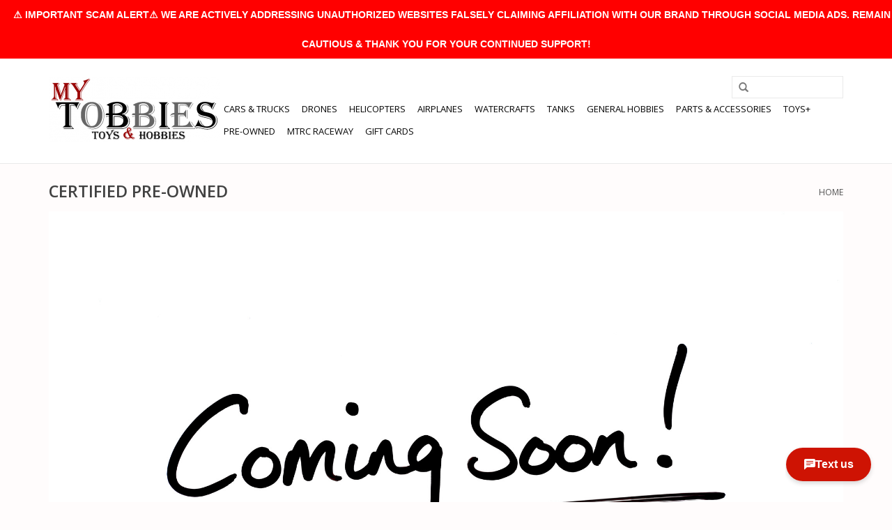

--- FILE ---
content_type: text/html;charset=utf-8
request_url: https://www.mytobbies.com/pre-owned/certified-pre-owned/
body_size: 10512
content:
<!DOCTYPE html>
<html lang="us">
  <head>
    <meta charset="utf-8"/>
<!-- [START] 'blocks/head.rain' -->
<!--

  (c) 2008-2026 Lightspeed Netherlands B.V.
  http://www.lightspeedhq.com
  Generated: 18-01-2026 @ 00:24:25

-->
<link rel="canonical" href="https://www.mytobbies.com/pre-owned/certified-pre-owned/"/>
<link rel="alternate" href="https://www.mytobbies.com/index.rss" type="application/rss+xml" title="New products"/>
<meta name="robots" content="noodp,noydir"/>
<meta property="og:url" content="https://www.mytobbies.com/pre-owned/certified-pre-owned/?source=facebook"/>
<meta property="og:site_name" content="My Tobbies - Toys &amp; Hobbies"/>
<meta property="og:title" content="CERTIFIED PRE-OWNED"/>
<meta property="og:description" content="Tampa Bay&#039;s prime Hobby Shop specialized in Remote Controlled Hobbies. Rc Cars, Drones, Rc Helicopters, Rc Planes, Rc Boats and many more... with an on-site par"/>
<script>
var ae_lsecomapps_account_shop_id = "351";
</script>
<script src="https://lsecom.advision-ecommerce.com/apps/js/api/affirm.min.js"></script>
<script src="https://apps.elfsight.com/p/platform.js"></script>
<!--[if lt IE 9]>
<script src="https://cdn.shoplightspeed.com/assets/html5shiv.js?2025-02-20"></script>
<![endif]-->
<!-- [END] 'blocks/head.rain' -->
    <title>CERTIFIED PRE-OWNED - My Tobbies - Toys &amp; Hobbies</title>
    <meta name="description" content="Tampa Bay&#039;s prime Hobby Shop specialized in Remote Controlled Hobbies. Rc Cars, Drones, Rc Helicopters, Rc Planes, Rc Boats and many more... with an on-site par" />
    <meta name="keywords" content="CERTIFIED, PRE-OWNED" />
    <meta http-equiv="X-UA-Compatible" content="IE=edge,chrome=1">
    <meta name="viewport" content="width=device-width, initial-scale=1.0">
    <meta name="apple-mobile-web-app-capable" content="yes">
    <meta name="apple-mobile-web-app-status-bar-style" content="black">
    <meta property="fb:app_id" content="966242223397117"/>


    <link rel="shortcut icon" href="https://cdn.shoplightspeed.com/shops/619385/themes/7089/assets/favicon.ico?20241014165946" type="image/x-icon" />
    <link href='//fonts.googleapis.com/css?family=Open%20Sans:400,300,600' rel='stylesheet' type='text/css'>
    <link href='//fonts.googleapis.com/css?family=Open%20Sans:400,300,600' rel='stylesheet' type='text/css'>
    <link rel="shortcut icon" href="https://cdn.shoplightspeed.com/shops/619385/themes/7089/assets/favicon.ico?20241014165946" type="image/x-icon" /> 
    <link rel="stylesheet" href="https://cdn.shoplightspeed.com/shops/619385/themes/7089/assets/bootstrap-min.css?20260106053335" />
    <link rel="stylesheet" href="https://cdn.shoplightspeed.com/shops/619385/themes/7089/assets/style.css?20260106053335" />    
    <link rel="stylesheet" href="https://cdn.shoplightspeed.com/shops/619385/themes/7089/assets/settings.css?20260106053335" />  
    <link rel="stylesheet" href="https://cdn.shoplightspeed.com/assets/gui-2-0.css?2025-02-20" />
    <link rel="stylesheet" href="https://cdn.shoplightspeed.com/assets/gui-responsive-2-0.css?2025-02-20" />   
    <link rel="stylesheet" href="https://cdn.shoplightspeed.com/shops/619385/themes/7089/assets/custom.css?20260106053335" />
    	<link rel="stylesheet" href="https://cdn.shoplightspeed.com/shops/619385/themes/7089/assets/test.css?20260106053335" />
    <script src="https://cdn.shoplightspeed.com/assets/jquery-1-9-1.js?2025-02-20"></script>
    <script src="https://cdn.shoplightspeed.com/assets/jquery-ui-1-10-1.js?2025-02-20"></script>
   
    <script type="text/javascript" src="https://cdn.shoplightspeed.com/shops/619385/themes/7089/assets/global.js?20260106053335"></script>
	<script type="text/javascript" src="https://cdn.shoplightspeed.com/shops/619385/themes/7089/assets/bootstrap-min.js?20260106053335"></script>
    <script type="text/javascript" src="https://cdn.shoplightspeed.com/shops/619385/themes/7089/assets/jcarousel.js?20260106053335"></script>
    <script type="text/javascript" src="https://cdn.shoplightspeed.com/assets/gui.js?2025-02-20"></script>
    <script type="text/javascript" src="https://cdn.shoplightspeed.com/assets/gui-responsive-2-0.js?2025-02-20"></script>
    
    <script type="text/javascript" src="https://cdn.shoplightspeed.com/shops/619385/themes/7089/assets/share42.js?20260106053335"></script> 
        
    <!--[if lt IE 9]>
    <link rel="stylesheet" href="https://cdn.shoplightspeed.com/shops/619385/themes/7089/assets/style-ie.css?20260106053335" />
    <![endif]-->
  </head>
  <body>
    <header>
      <div class="topnav">
        <div class="container">
                    <div class="right">
            <a href="https://www.mytobbies.com/cart/" title="Cart" class="cart"> 
              <span class="glyphicon glyphicon-shopping-cart"></span>
              0 Items - $0.00
            </a>
            <a href="https://www.mytobbies.com/account/" title="My account" class="my-account">
              <span class="glyphicon glyphicon-user"></span>
                            My account / Register
                          </a>
          </div>
        </div>
      </div>
      <div class="navigation container">
        <div class="align">
          <ul class="burger">
            <img src="https://cdn.shoplightspeed.com/shops/619385/themes/7089/assets/hamburger.png?20260106053335" width="32" height="32" alt="Menu">
          </ul>

                      <div class="vertical logo">
              <a href="https://www.mytobbies.com/" title="My Tobbies - Toys &amp; Hobbies">
                <img src="https://cdn.shoplightspeed.com/shops/619385/themes/7089/assets/logo.png?20241014165946" alt="My Tobbies - Toys &amp; Hobbies" />
              </a>
            </div>
          
          <nav class="nonbounce desktop vertical">
            <form action="https://www.mytobbies.com/search/" method="get" id="formSearch">
              <input type="text" name="q" autocomplete="off"  value=""/>
              <span onclick="$('#formSearch').submit();" title="Search" class="glyphicon glyphicon-search"></span>
            </form>
            <ul>
              <li class="item home ">
                <a class="itemLink" href="https://www.mytobbies.com/">Home</a>
              </li>
                                          <li class="item">
                <a class="itemLink" href="https://www.mytobbies.com/cars-trucks/" title="CARS &amp; TRUCKS">CARS &amp; TRUCKS</a>
                              </li>
                            <li class="item">
                <a class="itemLink" href="https://www.mytobbies.com/drones/" title="DRONES">DRONES</a>
                              </li>
                            <li class="item">
                <a class="itemLink" href="https://www.mytobbies.com/helicopters/" title="HELICOPTERS">HELICOPTERS</a>
                              </li>
                            <li class="item">
                <a class="itemLink" href="https://www.mytobbies.com/airplanes/" title="AIRPLANES">AIRPLANES</a>
                              </li>
                            <li class="item">
                <a class="itemLink" href="https://www.mytobbies.com/watercrafts/" title="WATERCRAFTS">WATERCRAFTS</a>
                              </li>
                            <li class="item">
                <a class="itemLink" href="https://www.mytobbies.com/tanks/" title="TANKS">TANKS</a>
                              </li>
                            <li class="item sub">
                <a class="itemLink" href="https://www.mytobbies.com/general-hobbies/" title="GENERAL HOBBIES">GENERAL HOBBIES</a>
                                <span class="glyphicon glyphicon-play"></span>
                <ul class="subnav">
                                    <li class="subitem">
                    <a class="subitemLink" href="https://www.mytobbies.com/general-hobbies/slot-cars/" title="SLOT CARS">SLOT CARS</a>
                                      </li>
                                    <li class="subitem">
                    <a class="subitemLink" href="https://www.mytobbies.com/general-hobbies/3d-printing/" title="3D PRINTING">3D PRINTING</a>
                                        <ul class="subnav">
                                            <li class="subitem">
                        <a class="subitemLink" href="https://www.mytobbies.com/general-hobbies/3d-printing/3d-printers/" title="3D PRINTERS">3D PRINTERS</a>
                      </li>
                                            <li class="subitem">
                        <a class="subitemLink" href="https://www.mytobbies.com/general-hobbies/3d-printing/filaments/" title="FILAMENTS">FILAMENTS</a>
                      </li>
                                          </ul>
                                      </li>
                                    <li class="subitem">
                    <a class="subitemLink" href="https://www.mytobbies.com/general-hobbies/model-kits/" title="MODEL KITS">MODEL KITS</a>
                                        <ul class="subnav">
                                            <li class="subitem">
                        <a class="subitemLink" href="https://www.mytobbies.com/general-hobbies/model-kits/plastic-models/" title="PLASTIC MODELS">PLASTIC MODELS</a>
                      </li>
                                            <li class="subitem">
                        <a class="subitemLink" href="https://www.mytobbies.com/general-hobbies/model-kits/metal-models/" title="METAL MODELS">METAL MODELS</a>
                      </li>
                                          </ul>
                                      </li>
                                    <li class="subitem">
                    <a class="subitemLink" href="https://www.mytobbies.com/general-hobbies/rockets-accessories/" title="ROCKETS &amp; ACCESSORIES">ROCKETS &amp; ACCESSORIES</a>
                                        <ul class="subnav">
                                            <li class="subitem">
                        <a class="subitemLink" href="https://www.mytobbies.com/general-hobbies/rockets-accessories/rockets/" title="ROCKETS">ROCKETS</a>
                      </li>
                                            <li class="subitem">
                        <a class="subitemLink" href="https://www.mytobbies.com/general-hobbies/rockets-accessories/rocket-accessories/" title="ROCKET ACCESSORIES">ROCKET ACCESSORIES</a>
                      </li>
                                            <li class="subitem">
                        <a class="subitemLink" href="https://www.mytobbies.com/general-hobbies/rockets-accessories/rocket-engines/" title="ROCKET ENGINES">ROCKET ENGINES</a>
                      </li>
                                          </ul>
                                      </li>
                                    <li class="subitem">
                    <a class="subitemLink" href="https://www.mytobbies.com/general-hobbies/puzzles-accessories/" title="PUZZLES &amp; ACCESSORIES">PUZZLES &amp; ACCESSORIES</a>
                                      </li>
                                    <li class="subitem">
                    <a class="subitemLink" href="https://www.mytobbies.com/general-hobbies/kites/" title="KITES">KITES</a>
                                      </li>
                                    <li class="subitem">
                    <a class="subitemLink" href="https://www.mytobbies.com/general-hobbies/die-cast-models/" title="DIE-CAST MODELS">DIE-CAST MODELS</a>
                                      </li>
                                    <li class="subitem">
                    <a class="subitemLink" href="https://www.mytobbies.com/general-hobbies/optical-devices/" title="OPTICAL DEVICES">OPTICAL DEVICES</a>
                                      </li>
                                    <li class="subitem">
                    <a class="subitemLink" href="https://www.mytobbies.com/general-hobbies/metal-detectors/" title="METAL DETECTORS">METAL DETECTORS</a>
                                      </li>
                                    <li class="subitem">
                    <a class="subitemLink" href="https://www.mytobbies.com/general-hobbies/trains/" title="TRAINS">TRAINS</a>
                                      </li>
                                  </ul>
                              </li>
                            <li class="item sub">
                <a class="itemLink" href="https://www.mytobbies.com/parts-accessories/" title="PARTS &amp; ACCESSORIES">PARTS &amp; ACCESSORIES</a>
                                <span class="glyphicon glyphicon-play"></span>
                <ul class="subnav">
                                    <li class="subitem">
                    <a class="subitemLink" href="https://www.mytobbies.com/parts-accessories/adhesives-fluids/" title="ADHESIVES &amp; FLUIDS">ADHESIVES &amp; FLUIDS</a>
                                        <ul class="subnav">
                                            <li class="subitem">
                        <a class="subitemLink" href="https://www.mytobbies.com/parts-accessories/adhesives-fluids/shock-oils/" title="SHOCK OILS">SHOCK OILS</a>
                      </li>
                                            <li class="subitem">
                        <a class="subitemLink" href="https://www.mytobbies.com/parts-accessories/adhesives-fluids/diff-fluids/" title="DIFF FLUIDS">DIFF FLUIDS</a>
                      </li>
                                            <li class="subitem">
                        <a class="subitemLink" href="https://www.mytobbies.com/parts-accessories/adhesives-fluids/greases/" title="GREASES">GREASES</a>
                      </li>
                                            <li class="subitem">
                        <a class="subitemLink" href="https://www.mytobbies.com/parts-accessories/adhesives-fluids/oils/" title="OILS">OILS</a>
                      </li>
                                            <li class="subitem">
                        <a class="subitemLink" href="https://www.mytobbies.com/parts-accessories/adhesives-fluids/glues-threadlocks/" title="GLUES &amp; THREADLOCKS">GLUES &amp; THREADLOCKS</a>
                      </li>
                                            <li class="subitem">
                        <a class="subitemLink" href="https://www.mytobbies.com/parts-accessories/adhesives-fluids/tapes/" title="TAPES">TAPES</a>
                      </li>
                                          </ul>
                                      </li>
                                    <li class="subitem">
                    <a class="subitemLink" href="https://www.mytobbies.com/parts-accessories/batteries-accessories/" title="BATTERIES &amp; ACCESSORIES">BATTERIES &amp; ACCESSORIES</a>
                                        <ul class="subnav">
                                            <li class="subitem">
                        <a class="subitemLink" href="https://www.mytobbies.com/parts-accessories/batteries-accessories/batteries/" title="BATTERIES">BATTERIES</a>
                      </li>
                                            <li class="subitem">
                        <a class="subitemLink" href="https://www.mytobbies.com/parts-accessories/batteries-accessories/completer-packs/" title="COMPLETER PACKS">COMPLETER PACKS</a>
                      </li>
                                            <li class="subitem">
                        <a class="subitemLink" href="https://www.mytobbies.com/parts-accessories/batteries-accessories/battery-accessories/" title="BATTERY ACCESSORIES">BATTERY ACCESSORIES</a>
                      </li>
                                          </ul>
                                      </li>
                                    <li class="subitem">
                    <a class="subitemLink" href="https://www.mytobbies.com/parts-accessories/bodies/" title="BODIES">BODIES</a>
                                        <ul class="subnav">
                                            <li class="subitem">
                        <a class="subitemLink" href="https://www.mytobbies.com/parts-accessories/bodies/bodyshells/" title="BODYSHELLS">BODYSHELLS</a>
                      </li>
                                            <li class="subitem">
                        <a class="subitemLink" href="https://www.mytobbies.com/parts-accessories/bodies/bodyshell-accessories/" title="BODYSHELL ACCESSORIES">BODYSHELL ACCESSORIES</a>
                      </li>
                                            <li class="subitem">
                        <a class="subitemLink" href="https://www.mytobbies.com/parts-accessories/bodies/wings/" title="WINGS">WINGS</a>
                      </li>
                                            <li class="subitem">
                        <a class="subitemLink" href="https://www.mytobbies.com/parts-accessories/bodies/canopies/" title="CANOPIES">CANOPIES</a>
                      </li>
                                            <li class="subitem">
                        <a class="subitemLink" href="https://www.mytobbies.com/parts-accessories/bodies/fuselages/" title="FUSELAGES">FUSELAGES</a>
                      </li>
                                            <li class="subitem">
                        <a class="subitemLink" href="https://www.mytobbies.com/parts-accessories/bodies/hulls/" title="HULLS">HULLS</a>
                      </li>
                                          </ul>
                                      </li>
                                    <li class="subitem">
                    <a class="subitemLink" href="https://www.mytobbies.com/parts-accessories/chargers-accessories/" title="CHARGERS &amp; ACCESSORIES">CHARGERS &amp; ACCESSORIES</a>
                                        <ul class="subnav">
                                            <li class="subitem">
                        <a class="subitemLink" href="https://www.mytobbies.com/parts-accessories/chargers-accessories/chargers/" title="CHARGERS">CHARGERS</a>
                      </li>
                                            <li class="subitem">
                        <a class="subitemLink" href="https://www.mytobbies.com/parts-accessories/chargers-accessories/power-supplies/" title="POWER SUPPLIES">POWER SUPPLIES</a>
                      </li>
                                            <li class="subitem">
                        <a class="subitemLink" href="https://www.mytobbies.com/parts-accessories/chargers-accessories/charger-accessories/" title="CHARGER ACCESSORIES">CHARGER ACCESSORIES</a>
                      </li>
                                          </ul>
                                      </li>
                                    <li class="subitem">
                    <a class="subitemLink" href="https://www.mytobbies.com/parts-accessories/engines-accessories/" title="ENGINES &amp; ACCESSORIES">ENGINES &amp; ACCESSORIES</a>
                                        <ul class="subnav">
                                            <li class="subitem">
                        <a class="subitemLink" href="https://www.mytobbies.com/parts-accessories/engines-accessories/gas-2-strokes-engines/" title="GAS (2 STROKES) ENGINES">GAS (2 STROKES) ENGINES</a>
                      </li>
                                            <li class="subitem">
                        <a class="subitemLink" href="https://www.mytobbies.com/parts-accessories/engines-accessories/gas-accessories-mufflers/" title="GAS ACCESSORIES &amp; MUFFLERS">GAS ACCESSORIES &amp; MUFFLERS</a>
                      </li>
                                            <li class="subitem">
                        <a class="subitemLink" href="https://www.mytobbies.com/parts-accessories/engines-accessories/gasoline-2-stroke/" title="GASOLINE (2 STROKE)">GASOLINE (2 STROKE)</a>
                      </li>
                                            <li class="subitem">
                        <a class="subitemLink" href="https://www.mytobbies.com/parts-accessories/engines-accessories/nitro-engines/" title="NITRO ENGINES">NITRO ENGINES</a>
                      </li>
                                            <li class="subitem">
                        <a class="subitemLink" href="https://www.mytobbies.com/parts-accessories/engines-accessories/nitro-accessories-mufflers/" title="NITRO ACCESSORIES &amp; MUFFLERS">NITRO ACCESSORIES &amp; MUFFLERS</a>
                      </li>
                                            <li class="subitem">
                        <a class="subitemLink" href="https://www.mytobbies.com/parts-accessories/engines-accessories/nitro-fuels/" title="NITRO FUELS">NITRO FUELS</a>
                      </li>
                                          </ul>
                                      </li>
                                    <li class="subitem">
                    <a class="subitemLink" href="https://www.mytobbies.com/parts-accessories/fpv-cameras/" title="FPV &amp; CAMERAS">FPV &amp; CAMERAS</a>
                                      </li>
                                    <li class="subitem">
                    <a class="subitemLink" href="https://www.mytobbies.com/parts-accessories/hardware-products/" title="HARDWARE PRODUCTS">HARDWARE PRODUCTS</a>
                                        <ul class="subnav">
                                            <li class="subitem">
                        <a class="subitemLink" href="https://www.mytobbies.com/parts-accessories/hardware-products/pinion-gears/" title="PINION GEARS">PINION GEARS</a>
                      </li>
                                            <li class="subitem">
                        <a class="subitemLink" href="https://www.mytobbies.com/parts-accessories/hardware-products/bearings/" title="BEARINGS">BEARINGS</a>
                      </li>
                                            <li class="subitem">
                        <a class="subitemLink" href="https://www.mytobbies.com/parts-accessories/hardware-products/screws/" title="SCREWS">SCREWS</a>
                      </li>
                                            <li class="subitem">
                        <a class="subitemLink" href="https://www.mytobbies.com/parts-accessories/hardware-products/washers/" title="WASHERS">WASHERS</a>
                      </li>
                                            <li class="subitem">
                        <a class="subitemLink" href="https://www.mytobbies.com/parts-accessories/hardware-products/body-pins/" title="BODY PINS">BODY PINS</a>
                      </li>
                                            <li class="subitem">
                        <a class="subitemLink" href="https://www.mytobbies.com/parts-accessories/hardware-products/nuts/" title="NUTS">NUTS</a>
                      </li>
                                          </ul>
                                      </li>
                                    <li class="subitem">
                    <a class="subitemLink" href="https://www.mytobbies.com/parts-accessories/learning/" title="LEARNING">LEARNING</a>
                                        <ul class="subnav">
                                            <li class="subitem">
                        <a class="subitemLink" href="https://www.mytobbies.com/parts-accessories/learning/simulators/" title="SIMULATORS">SIMULATORS</a>
                      </li>
                                            <li class="subitem">
                        <a class="subitemLink" href="https://www.mytobbies.com/parts-accessories/learning/books-magazines/" title="BOOKS &amp; MAGAZINES">BOOKS &amp; MAGAZINES</a>
                      </li>
                                          </ul>
                                      </li>
                                    <li class="subitem">
                    <a class="subitemLink" href="https://www.mytobbies.com/parts-accessories/make-it-yours/" title="MAKE IT YOURS">MAKE IT YOURS</a>
                                        <ul class="subnav">
                                            <li class="subitem">
                        <a class="subitemLink" href="https://www.mytobbies.com/parts-accessories/make-it-yours/leds-light-kits/" title="LEDS &amp; LIGHT KITS">LEDS &amp; LIGHT KITS</a>
                      </li>
                                            <li class="subitem">
                        <a class="subitemLink" href="https://www.mytobbies.com/parts-accessories/make-it-yours/decals-stickers/" title="DECALS &amp; STICKERS">DECALS &amp; STICKERS</a>
                      </li>
                                            <li class="subitem">
                        <a class="subitemLink" href="https://www.mytobbies.com/parts-accessories/make-it-yours/clothing-and-accessories/" title="CLOTHING AND ACCESSORIES">CLOTHING AND ACCESSORIES</a>
                      </li>
                                            <li class="subitem">
                        <a class="subitemLink" href="https://www.mytobbies.com/parts-accessories/make-it-yours/scale-accessories/" title="SCALE ACCESSORIES">SCALE ACCESSORIES</a>
                      </li>
                                            <li class="subitem">
                        <a class="subitemLink" href="https://www.mytobbies.com/parts-accessories/make-it-yours/wheelie-bars/" title="WHEELIE BARS">WHEELIE BARS</a>
                      </li>
                                            <li class="subitem">
                        <a class="subitemLink" href="https://www.mytobbies.com/parts-accessories/make-it-yours/fans-fan-mounts/" title="FANS &amp; FAN MOUNTS">FANS &amp; FAN MOUNTS</a>
                      </li>
                                          </ul>
                                      </li>
                                    <li class="subitem">
                    <a class="subitemLink" href="https://www.mytobbies.com/parts-accessories/maintenance/" title="MAINTENANCE">MAINTENANCE</a>
                                        <ul class="subnav">
                                            <li class="subitem">
                        <a class="subitemLink" href="https://www.mytobbies.com/parts-accessories/maintenance/tools/" title="TOOLS">TOOLS</a>
                      </li>
                                            <li class="subitem">
                        <a class="subitemLink" href="https://www.mytobbies.com/parts-accessories/maintenance/storage/" title="STORAGE">STORAGE</a>
                      </li>
                                            <li class="subitem">
                        <a class="subitemLink" href="https://www.mytobbies.com/parts-accessories/maintenance/cleaning/" title="CLEANING">CLEANING</a>
                      </li>
                                            <li class="subitem">
                        <a class="subitemLink" href="https://www.mytobbies.com/parts-accessories/maintenance/mats/" title="MATS">MATS</a>
                      </li>
                                            <li class="subitem">
                        <a class="subitemLink" href="https://www.mytobbies.com/parts-accessories/maintenance/stands/" title="STANDS">STANDS</a>
                      </li>
                                            <li class="subitem">
                        <a class="subitemLink" href="https://www.mytobbies.com/parts-accessories/maintenance/solder-soldering-tools/" title="SOLDER &amp; SOLDERING TOOLS">SOLDER &amp; SOLDERING TOOLS</a>
                      </li>
                                          </ul>
                                      </li>
                                    <li class="subitem">
                    <a class="subitemLink" href="https://www.mytobbies.com/parts-accessories/motors-escs/" title="MOTORS &amp; ESC&#039;S">MOTORS &amp; ESC&#039;S</a>
                                        <ul class="subnav">
                                            <li class="subitem">
                        <a class="subitemLink" href="https://www.mytobbies.com/parts-accessories/motors-escs/motors/" title="MOTORS">MOTORS</a>
                      </li>
                                            <li class="subitem">
                        <a class="subitemLink" href="https://www.mytobbies.com/parts-accessories/motors-escs/escs/" title="ESCS">ESCS</a>
                      </li>
                                            <li class="subitem">
                        <a class="subitemLink" href="https://www.mytobbies.com/parts-accessories/motors-escs/motor-esc-combos/" title="MOTOR &amp; ESC COMBOS">MOTOR &amp; ESC COMBOS</a>
                      </li>
                                            <li class="subitem">
                        <a class="subitemLink" href="https://www.mytobbies.com/parts-accessories/motors-escs/motor-esc-accessories/" title="MOTOR &amp; ESC ACCESSORIES">MOTOR &amp; ESC ACCESSORIES</a>
                      </li>
                                          </ul>
                                      </li>
                                    <li class="subitem">
                    <a class="subitemLink" href="https://www.mytobbies.com/parts-accessories/paints-supplies/" title="PAINTS &amp; SUPPLIES">PAINTS &amp; SUPPLIES</a>
                                        <ul class="subnav">
                                            <li class="subitem">
                        <a class="subitemLink" href="https://www.mytobbies.com/parts-accessories/paints-supplies/airbrush-paints/" title="AIRBRUSH PAINTS">AIRBRUSH PAINTS</a>
                      </li>
                                            <li class="subitem">
                        <a class="subitemLink" href="https://www.mytobbies.com/parts-accessories/paints-supplies/acrylic-paints/" title="ACRYLIC PAINTS">ACRYLIC PAINTS</a>
                      </li>
                                            <li class="subitem">
                        <a class="subitemLink" href="https://www.mytobbies.com/parts-accessories/paints-supplies/enamel-paints/" title="ENAMEL PAINTS">ENAMEL PAINTS</a>
                      </li>
                                            <li class="subitem">
                        <a class="subitemLink" href="https://www.mytobbies.com/parts-accessories/paints-supplies/lacquer-paints/" title="LACQUER PAINTS">LACQUER PAINTS</a>
                      </li>
                                            <li class="subitem">
                        <a class="subitemLink" href="https://www.mytobbies.com/parts-accessories/paints-supplies/spray-paints-polycarbonate/" title="SPRAY PAINTS - POLYCARBONATE">SPRAY PAINTS - POLYCARBONATE</a>
                      </li>
                                            <li class="subitem">
                        <a class="subitemLink" href="https://www.mytobbies.com/parts-accessories/paints-supplies/spray-paints-lacquer/" title="SPRAY PAINTS - LACQUER">SPRAY PAINTS - LACQUER</a>
                      </li>
                                            <li class="subitem">
                        <a class="subitemLink" href="https://www.mytobbies.com/parts-accessories/paints-supplies/spray-paints-aircraft/" title="SPRAY PAINTS - AIRCRAFT">SPRAY PAINTS - AIRCRAFT</a>
                      </li>
                                            <li class="subitem">
                        <a class="subitemLink" href="https://www.mytobbies.com/parts-accessories/paints-supplies/primers-thinners-cleaners/" title="PRIMERS, THINNERS &amp; CLEANERS">PRIMERS, THINNERS &amp; CLEANERS</a>
                      </li>
                                            <li class="subitem">
                        <a class="subitemLink" href="https://www.mytobbies.com/parts-accessories/paints-supplies/paint-brushes/" title="PAINT BRUSHES">PAINT BRUSHES</a>
                      </li>
                                            <li class="subitem">
                        <a class="subitemLink" href="https://www.mytobbies.com/parts-accessories/paints-supplies/masking-stencils/" title="MASKING &amp; STENCILS">MASKING &amp; STENCILS</a>
                      </li>
                                            <li class="subitem">
                        <a class="subitemLink" href="https://www.mytobbies.com/parts-accessories/paints-supplies/paint-accessories/" title="PAINT ACCESSORIES">PAINT ACCESSORIES</a>
                      </li>
                                          </ul>
                                      </li>
                                    <li class="subitem">
                    <a class="subitemLink" href="https://www.mytobbies.com/parts-accessories/propellers/" title="PROPELLERS">PROPELLERS</a>
                                      </li>
                                    <li class="subitem">
                    <a class="subitemLink" href="https://www.mytobbies.com/parts-accessories/radios-receivers/" title="RADIOS &amp; RECEIVERS">RADIOS &amp; RECEIVERS</a>
                                        <ul class="subnav">
                                            <li class="subitem">
                        <a class="subitemLink" href="https://www.mytobbies.com/parts-accessories/radios-receivers/radios/" title="RADIOS">RADIOS</a>
                      </li>
                                            <li class="subitem">
                        <a class="subitemLink" href="https://www.mytobbies.com/parts-accessories/radios-receivers/receivers/" title="RECEIVERS">RECEIVERS</a>
                      </li>
                                            <li class="subitem">
                        <a class="subitemLink" href="https://www.mytobbies.com/parts-accessories/radios-receivers/radio-accessories/" title="RADIO ACCESSORIES">RADIO ACCESSORIES</a>
                      </li>
                                          </ul>
                                      </li>
                                    <li class="subitem">
                    <a class="subitemLink" href="https://www.mytobbies.com/parts-accessories/servos-accessories/" title="SERVOS &amp; ACCESSORIES">SERVOS &amp; ACCESSORIES</a>
                                        <ul class="subnav">
                                            <li class="subitem">
                        <a class="subitemLink" href="https://www.mytobbies.com/parts-accessories/servos-accessories/servos/" title="SERVOS">SERVOS</a>
                      </li>
                                            <li class="subitem">
                        <a class="subitemLink" href="https://www.mytobbies.com/parts-accessories/servos-accessories/servo-accessories/" title="SERVO ACCESSORIES">SERVO ACCESSORIES</a>
                      </li>
                                          </ul>
                                      </li>
                                    <li class="subitem">
                    <a class="subitemLink" href="https://www.mytobbies.com/parts-accessories/tires-wheels/" title="TIRES &amp; WHEELS">TIRES &amp; WHEELS</a>
                                        <ul class="subnav">
                                            <li class="subitem">
                        <a class="subitemLink" href="https://www.mytobbies.com/parts-accessories/tires-wheels/tires/" title="TIRES">TIRES</a>
                      </li>
                                            <li class="subitem">
                        <a class="subitemLink" href="https://www.mytobbies.com/parts-accessories/tires-wheels/wheels/" title="WHEELS">WHEELS</a>
                      </li>
                                            <li class="subitem">
                        <a class="subitemLink" href="https://www.mytobbies.com/parts-accessories/tires-wheels/pre-mounted-tires/" title="PRE-MOUNTED TIRES">PRE-MOUNTED TIRES</a>
                      </li>
                                            <li class="subitem">
                        <a class="subitemLink" href="https://www.mytobbies.com/parts-accessories/tires-wheels/tire-wheel-accessories/" title="TIRE &amp; WHEEL ACCESSORIES">TIRE &amp; WHEEL ACCESSORIES</a>
                      </li>
                                          </ul>
                                      </li>
                                    <li class="subitem">
                    <a class="subitemLink" href="https://www.mytobbies.com/parts-accessories/wires-connectors/" title="WIRES &amp; CONNECTORS">WIRES &amp; CONNECTORS</a>
                                        <ul class="subnav">
                                            <li class="subitem">
                        <a class="subitemLink" href="https://www.mytobbies.com/parts-accessories/wires-connectors/plugs-connectors/" title="PLUGS &amp; CONNECTORS">PLUGS &amp; CONNECTORS</a>
                      </li>
                                            <li class="subitem">
                        <a class="subitemLink" href="https://www.mytobbies.com/parts-accessories/wires-connectors/adapters/" title="ADAPTERS">ADAPTERS</a>
                      </li>
                                            <li class="subitem">
                        <a class="subitemLink" href="https://www.mytobbies.com/parts-accessories/wires-connectors/silicone-wires/" title="SILICONE WIRES">SILICONE WIRES</a>
                      </li>
                                            <li class="subitem">
                        <a class="subitemLink" href="https://www.mytobbies.com/parts-accessories/wires-connectors/wire-covers/" title="WIRE COVERS">WIRE COVERS</a>
                      </li>
                                          </ul>
                                      </li>
                                    <li class="subitem">
                    <a class="subitemLink" href="https://www.mytobbies.com/parts-accessories/oem-parts-upgrades/" title="OEM PARTS &amp; UPGRADES">OEM PARTS &amp; UPGRADES</a>
                                        <ul class="subnav">
                                            <li class="subitem">
                        <a class="subitemLink" href="https://www.mytobbies.com/parts-accessories/oem-parts-upgrades/oem-parts/" title="OEM PARTS">OEM PARTS</a>
                      </li>
                                            <li class="subitem">
                        <a class="subitemLink" href="https://www.mytobbies.com/parts-accessories/oem-parts-upgrades/aftermarket-parts/" title="AFTERMARKET PARTS">AFTERMARKET PARTS</a>
                      </li>
                                          </ul>
                                      </li>
                                  </ul>
                              </li>
                            <li class="item sub">
                <a class="itemLink" href="https://www.mytobbies.com/toys/" title="TOYS+">TOYS+</a>
                                <span class="glyphicon glyphicon-play"></span>
                <ul class="subnav">
                                    <li class="subitem">
                    <a class="subitemLink" href="https://www.mytobbies.com/toys/action-figures/" title="ACTION FIGURES">ACTION FIGURES</a>
                                      </li>
                                    <li class="subitem">
                    <a class="subitemLink" href="https://www.mytobbies.com/toys/arts-crafts/" title="ARTS &amp; CRAFTS">ARTS &amp; CRAFTS</a>
                                      </li>
                                    <li class="subitem">
                    <a class="subitemLink" href="https://www.mytobbies.com/toys/baby-toddler-toys/" title="BABY &amp; TODDLER TOYS">BABY &amp; TODDLER TOYS</a>
                                      </li>
                                    <li class="subitem">
                    <a class="subitemLink" href="https://www.mytobbies.com/toys/battery-operated-toys/" title="BATTERY OPERATED TOYS">BATTERY OPERATED TOYS</a>
                                      </li>
                                    <li class="subitem">
                    <a class="subitemLink" href="https://www.mytobbies.com/toys/blocks-building-sets/" title="BLOCKS &amp; BUILDING SETS">BLOCKS &amp; BUILDING SETS</a>
                                      </li>
                                    <li class="subitem">
                    <a class="subitemLink" href="https://www.mytobbies.com/toys/collectibles/" title="COLLECTIBLES">COLLECTIBLES</a>
                                      </li>
                                    <li class="subitem">
                    <a class="subitemLink" href="https://www.mytobbies.com/toys/dolls-accessories/" title="DOLLS &amp; ACCESSORIES">DOLLS &amp; ACCESSORIES</a>
                                      </li>
                                    <li class="subitem">
                    <a class="subitemLink" href="https://www.mytobbies.com/toys/games-magic/" title="GAMES &amp; MAGIC">GAMES &amp; MAGIC</a>
                                      </li>
                                    <li class="subitem">
                    <a class="subitemLink" href="https://www.mytobbies.com/toys/kids-musical-instruments/" title="KIDS&#039; MUSICAL INSTRUMENTS">KIDS&#039; MUSICAL INSTRUMENTS</a>
                                      </li>
                                    <li class="subitem">
                    <a class="subitemLink" href="https://www.mytobbies.com/toys/kids-room-decor-storage/" title="KIDS&#039; ROOM DECOR &amp; STORAGE">KIDS&#039; ROOM DECOR &amp; STORAGE</a>
                                      </li>
                                    <li class="subitem">
                    <a class="subitemLink" href="https://www.mytobbies.com/toys/learning-educational-toys/" title="LEARNING &amp; EDUCATIONAL TOYS">LEARNING &amp; EDUCATIONAL TOYS</a>
                                      </li>
                                    <li class="subitem">
                    <a class="subitemLink" href="https://www.mytobbies.com/toys/novelty-gag-toys/" title="NOVELTY &amp; GAG TOYS">NOVELTY &amp; GAG TOYS</a>
                                      </li>
                                    <li class="subitem">
                    <a class="subitemLink" href="https://www.mytobbies.com/toys/puppets-accessories/" title="PUPPETS &amp; ACCESSORIES">PUPPETS &amp; ACCESSORIES</a>
                                      </li>
                                    <li class="subitem">
                    <a class="subitemLink" href="https://www.mytobbies.com/toys/remote-control-toys/" title="REMOTE CONTROL TOYS">REMOTE CONTROL TOYS</a>
                                      </li>
                                    <li class="subitem">
                    <a class="subitemLink" href="https://www.mytobbies.com/toys/ride-on-vehicles/" title="RIDE-ON VEHICLES">RIDE-ON VEHICLES</a>
                                      </li>
                                    <li class="subitem">
                    <a class="subitemLink" href="https://www.mytobbies.com/toys/role-play-pretend-play-toys/" title="ROLE PLAY &amp; PRETEND PLAY TOYS">ROLE PLAY &amp; PRETEND PLAY TOYS</a>
                                      </li>
                                    <li class="subitem">
                    <a class="subitemLink" href="https://www.mytobbies.com/toys/science-educational-kits/" title="SCIENCE &amp; EDUCATIONAL KITS">SCIENCE &amp; EDUCATIONAL KITS</a>
                                      </li>
                                    <li class="subitem">
                    <a class="subitemLink" href="https://www.mytobbies.com/toys/sports-outdoor-play/" title="SPORTS &amp; OUTDOOR PLAY">SPORTS &amp; OUTDOOR PLAY</a>
                                      </li>
                                    <li class="subitem">
                    <a class="subitemLink" href="https://www.mytobbies.com/toys/stuffed-animals-plush-toys/" title="STUFFED ANIMALS &amp; PLUSH TOYS">STUFFED ANIMALS &amp; PLUSH TOYS</a>
                                      </li>
                                    <li class="subitem">
                    <a class="subitemLink" href="https://www.mytobbies.com/toys/vehicles-more/" title="VEHICLES &amp; MORE">VEHICLES &amp; MORE</a>
                                      </li>
                                    <li class="subitem">
                    <a class="subitemLink" href="https://www.mytobbies.com/toys/statues/" title="STATUES">STATUES</a>
                                      </li>
                                  </ul>
                              </li>
                            <li class="item">
                <a class="itemLink" href="https://www.mytobbies.com/pre-owned/" title="PRE-OWNED">PRE-OWNED</a>
                              </li>
                                                                      <li class="footerbrands item"><a class="itemLink" href="https://www.mytobbies.com/brands/" title="Brands">Brands</a></li>
                                                        <li class="item"><a class="itemLink" href="https://www.mtrcraceway.com/" title="MTRC RACEWAY" target="_blank">MTRC RACEWAY</a></li>
  						              <li class="item"><a class="itemLink" href="https://www.mytobbies.com/buy-gift-card/" title="GIFT CARDS" target="_blank">GIFT CARDS</a></li>
  						            </ul>
            <span class="glyphicon glyphicon-remove"></span>  
          </nav>
        </div>
      </div>
    </header>
    
    <div class="wrapper">
      <div class="container content">
                <div class="page-title row">
  <div class="col-sm-6 col-md-6">
    <h1>CERTIFIED PRE-OWNED</h1>
  </div>
  <div class="col-sm-6 col-md-6 breadcrumbs text-right">
    <a href="https://www.mytobbies.com/" title="Home">Home</a>
    
      </div>  
    <div class="clearfix"></div>
  <div class="col-md-12 textcategory">
    <p><img src="https://cdn.shoplightspeed.com/shops/619385/files/55525885/adobestock-315929483.jpg" alt="" /></p>  
  </div>
  </div>
<div class="products row">
  <div class="col-md-2 sidebar ">
    <div class="row sort">
      <form action="https://www.mytobbies.com/pre-owned/certified-pre-owned/" method="get" id="filter_form" class="col-xs-12 col-sm-12">
        <input type="hidden" name="mode" value="grid" id="filter_form_mode" />
        <input type="hidden" name="limit" value="24" id="filter_form_limit" />
        <input type="hidden" name="sort" value="popular" id="filter_form_sort" />
        <input type="hidden" name="max" value="5" id="filter_form_max" />
        <input type="hidden" name="min" value="0" id="filter_form_min" />
        
        <div class="price-filter">
          <div class="sidebar-filter-slider">
            <div id="collection-filter-price"></div>
          </div>
          <div class="price-filter-range clear">
            <div class="min">Min: $<span>0</span></div>
            <div class="max">Max: $<span>5</span></div>
          </div>
        </div>
          <div class="modes hidden-xs hidden-sm">
          <a href="?mode=grid"><i class="glyphicon glyphicon-th"></i></a>
          <a href="?mode=list"><i class="glyphicon glyphicon-th-list"></i></a>
          </div>  
        <select name="sort" onchange="$('#formSortModeLimit').submit();">
                    <option value="default">Default</option>
                    <option value="popular" selected="selected">Most viewed</option>
                    <option value="newest">Newest products</option>
                    <option value="lowest">Lowest price</option>
                    <option value="highest">Highest price</option>
                    <option value="asc">Name ascending</option>
                    <option value="desc">Name descending</option>
                  </select>        
                
                
      </form>
    </div>
   <div class="row">
	<ul>
      <li class="item"><span class="arrow"></span><a href="https://www.mytobbies.com/cars-trucks/" class="itemLink" title="CARS &amp; TRUCKS">CARS &amp; TRUCKS </a>
        </li>
      <li class="item"><span class="arrow"></span><a href="https://www.mytobbies.com/drones/" class="itemLink" title="DRONES">DRONES </a>
        </li>
      <li class="item"><span class="arrow"></span><a href="https://www.mytobbies.com/helicopters/" class="itemLink" title="HELICOPTERS">HELICOPTERS </a>
        </li>
      <li class="item"><span class="arrow"></span><a href="https://www.mytobbies.com/airplanes/" class="itemLink" title="AIRPLANES">AIRPLANES </a>
        </li>
      <li class="item"><span class="arrow"></span><a href="https://www.mytobbies.com/watercrafts/" class="itemLink" title="WATERCRAFTS">WATERCRAFTS </a>
        </li>
      <li class="item"><span class="arrow"></span><a href="https://www.mytobbies.com/tanks/" class="itemLink" title="TANKS">TANKS </a>
        </li>
      <li class="item"><span class="arrow"></span><a href="https://www.mytobbies.com/general-hobbies/" class="itemLink" title="GENERAL HOBBIES">GENERAL HOBBIES </a>
        </li>
      <li class="item"><span class="arrow"></span><a href="https://www.mytobbies.com/parts-accessories/" class="itemLink" title="PARTS &amp; ACCESSORIES">PARTS &amp; ACCESSORIES </a>
        </li>
      <li class="item"><span class="arrow"></span><a href="https://www.mytobbies.com/toys/" class="itemLink" title="TOYS+">TOYS+ </a>
        </li>
      <li class="item"><span class="arrow"></span><a href="https://www.mytobbies.com/pre-owned/" class="itemLink" title="PRE-OWNED">PRE-OWNED </a>
        </li>
    </ul>
</div>
     </div>
  <div class="col-sm-12 col-md-10">
     
        <div class="no-products-found">No products found...</div>
      
  </div>
</div>


<script type="text/javascript">
  $(function(){
    $('#filter_form input, #filter_form select').change(function(){
      $(this).closest('form').submit();
    });
    
    $("#collection-filter-price").slider({
      range: true,
      min: 0,
      max: 5,
      values: [0, 5],
      step: 1,
      slide: function( event, ui){
    $('.sidebar-filter-range .min span').html(ui.values[0]);
    $('.sidebar-filter-range .max span').html(ui.values[1]);
    
    $('#filter_form_min').val(ui.values[0]);
    $('#filter_form_max').val(ui.values[1]);
  },
    stop: function(event, ui){
    $('#filter_form').submit();
  }
    });
  });
</script>      </div>
      
      <footer>
        <hr class="full-width" />
        <div class="container">
          <div class="social row">
                        <div class="newsletter col-xs-12 col-sm-7 col-md-7">
              <span class="title">Sign up for our newsletter:</span>
              <form id="formNewsletter" action="https://www.mytobbies.com/account/newsletter/" method="post">
                <input type="hidden" name="key" value="eff66608f27b5cee34e74e1255806062" />
                <input type="text" name="email" id="formNewsletterEmail" value="" placeholder="E-mail"/>
                <a class="btn glyphicon glyphicon-send" href="#" onclick="$('#formNewsletter').submit(); return false;" title="Subscribe" ><span>Subscribe</span></a>
              </form>
            </div>
            
                        <div class="social-media col-xs-12 col-md-12  col-sm-5 col-md-5 text-right">
              <div class="inline-block relative">
                <a href="https://www.facebook.com/mytobbies" class="social-icon facebook" target="_blank"></a>                <a href="https://twitter.com/mytobbies" class="social-icon twitter" target="_blank"></a>                <a href="https://plus.google.com/+mytobbies" class="social-icon google" target="_blank"></a>                                <a href="https://www.youtube.com/user/mytobbies" class="social-icon youtube" target="_blank"></a>                                <a href="https://www.instagram.com/mytobbies" class="social-icon instagram" target="_blank" title="Instagram My Tobbies - Toys &amp; Hobbies"></a>                
                              </div>
            </div>
                      </div>
          <hr class="full-width" />
          <div class="links row">
            <div class="col-xs-12 col-sm-3 col-md-3">
                <label class="footercollapse" for="_1">
                  <strong>Customer service</strong>
                  <span class="glyphicon glyphicon-chevron-down hidden-sm hidden-md hidden-lg"></span></label>
                    <input class="footercollapse_input hidden-md hidden-lg hidden-sm" id="_1" type="checkbox">
                    <div class="list">
  
                  <ul class="no-underline no-list-style">
                                                <li><a href="https://www.mytobbies.com/service/about/" title="About Us" >About Us</a>
                        </li>
                                                <li><a href="https://www.mytobbies.com/service/loyalty/" title="Loyalty Program" >Loyalty Program</a>
                        </li>
                                                <li><a href="https://www.mytobbies.com/service/order-processing-and-shipping-policy/" title="Order Processing &amp; Shipping Policy" >Order Processing &amp; Shipping Policy</a>
                        </li>
                                                <li><a href="https://www.mytobbies.com/service/cancellation-returns-and-refunds/" title="Cancellations, Returns &amp; Refunds" >Cancellations, Returns &amp; Refunds</a>
                        </li>
                                                <li><a href="https://www.mytobbies.com/service/pre-orders-and-back-orders/" title="Pre-Orders &amp; Back-Orders" >Pre-Orders &amp; Back-Orders</a>
                        </li>
                                                <li><a href="https://www.mytobbies.com/service/employment-application/" title="Employment Application " >Employment Application </a>
                        </li>
                                                <li><a href="https://www.mytobbies.com/service/sponsorship-application/" title="Sponsorship Application" >Sponsorship Application</a>
                        </li>
                                                <li><a href="https://www.mytobbies.com/service/privacy-policy/" title="Privacy Policy" >Privacy Policy</a>
                        </li>
                                                <li><a href="https://www.mytobbies.com/service/payment-methods/" title="RC Dictionary" >RC Dictionary</a>
                        </li>
                                                <li><a href="https://www.mytobbies.com/service/track-locator/" title="Track Locator" >Track Locator</a>
                        </li>
                                                <li><a href="https://www.mytobbies.com/service/field-locator/" title="Field Locator" >Field Locator</a>
                        </li>
                                                <li><a href="https://www.mytobbies.com/service/" title="Contact Us" >Contact Us</a>
                        </li>
                                            </ul>
                  </div> 
             
            </div>     
       
            
            <div class="col-xs-12 col-sm-3 col-md-3">
          <label class="footercollapse" for="_2">
                  <strong>Products</strong>
                  <span class="glyphicon glyphicon-chevron-down hidden-sm hidden-md hidden-lg"></span></label>
                    <input class="footercollapse_input hidden-md hidden-lg hidden-sm" id="_2" type="checkbox">
                    <div class="list">
              <ul>
                <li><a href="https://www.mytobbies.com/collection/" title="All products">All products</a></li>
                <li><a href="https://www.mytobbies.com/collection/?sort=newest" title="New products">New products</a></li>
                <li><a href="https://www.mytobbies.com/collection/offers/" title="Offers">Offers</a></li>
                <li><a href="https://www.mytobbies.com/brands/" title="Brands">Brands</a></li>                <li><a href="https://www.mytobbies.com/tags/" title="Tags">Tags</a></li>                <li><a href="https://www.mytobbies.com/index.rss" title="RSS feed">RSS feed</a></li>
              </ul>
            </div>
            </div>
            
            <div class="col-xs-12 col-sm-3 col-md-3">
              <label class="footercollapse" for="_3">
                  <strong>
                                My account
                              </strong>
                  <span class="glyphicon glyphicon-chevron-down hidden-sm hidden-md hidden-lg"></span></label>
                    <input class="footercollapse_input hidden-md hidden-lg hidden-sm" id="_3" type="checkbox">
                    <div class="list">
            
           
              <ul>
                                <li><a href="https://www.mytobbies.com/account/" title="Register">Register</a></li>
                                <li><a href="https://www.mytobbies.com/account/orders/" title="My orders">My orders</a></li>
                                <li><a href="https://www.mytobbies.com/account/tickets/" title="My tickets">My tickets</a></li>
                                <li><a href="https://www.mytobbies.com/account/wishlist/" title="My wishlist">My wishlist</a></li>
                              </ul>
            </div>
            </div>
            <div class="col-xs-12 col-sm-3 col-md-3">
                 <label class="footercollapse" for="_4">
                  <strong>My Tobbies - Toys & Hobbies </strong>
                  <span class="glyphicon glyphicon-chevron-down hidden-sm hidden-md hidden-lg"></span></label>
                    <input class="footercollapse_input hidden-md hidden-lg hidden-sm" id="_4" type="checkbox">
                    <div class="list">
              
              
              
              <span class="contact-description">2218 University Square Mall Tampa, FL 33612</span>                            <div class="contact">
                <span class="glyphicon glyphicon-earphone"></span>
                (813)971-6800
              </div>
                                          <div class="contact">
                <span class="glyphicon glyphicon-envelope"></span>
                <a href="/cdn-cgi/l/email-protection#7e0d0b0e0e110c0a3e13070a111c1c171b0d501d1113" title="Email"><span class="__cf_email__" data-cfemail="d3a0a6a3a3bca1a793beaaa7bcb1b1bab6a0fdb0bcbe">[email&#160;protected]</span></a>
              </div>
                            </div>
              
                                                      </div>
          </div>
          <hr class="full-width" />
        </div>
        <div class="copyright-payment">
          <div class="container">
            <div class="row">
              <div class="copyright col-md-6">
                © Copyright 2026 My Tobbies - Toys &amp; Hobbies 
                                - Powered by
                                <a href="http://www.lightspeedhq.com" title="Lightspeed" target="_blank">Lightspeed</a>
                                                              </div>
              <div class="payments col-md-6 text-right">
                                <a href="https://www.mytobbies.com/service/payment-methods/" title="Payment methods">
                  <img src="https://cdn.shoplightspeed.com/assets/icon-payment-paypalcp.png?2025-02-20" alt="PayPal" />
                </a>
                                <a href="https://www.mytobbies.com/service/payment-methods/" title="Payment methods">
                  <img src="https://cdn.shoplightspeed.com/assets/icon-payment-debitcredit.png?2025-02-20" alt="Debit or Credit Card" />
                </a>
                                <a href="https://www.mytobbies.com/service/payment-methods/" title="Payment methods">
                  <img src="https://cdn.shoplightspeed.com/assets/icon-payment-paypallater.png?2025-02-20" alt="PayPal Pay Later" />
                </a>
                                <a href="https://www.mytobbies.com/service/payment-methods/" title="Payment methods">
                  <img src="https://cdn.shoplightspeed.com/assets/icon-payment-venmo.png?2025-02-20" alt="Venmo" />
                </a>
                              </div>
            </div>
          </div>
        </div>
      </footer>
    </div>
    <!-- [START] 'blocks/body.rain' -->
<script data-cfasync="false" src="/cdn-cgi/scripts/5c5dd728/cloudflare-static/email-decode.min.js"></script><script>
(function () {
  var s = document.createElement('script');
  s.type = 'text/javascript';
  s.async = true;
  s.src = 'https://www.mytobbies.com/services/stats/pageview.js';
  ( document.getElementsByTagName('head')[0] || document.getElementsByTagName('body')[0] ).appendChild(s);
})();
</script>
  <script>(function(e,o){if(e.ikeono){console.error("Ikeono embed already included");return}e.ikeono={};var n=["init"];e.ikeono._beforeLoadCallQueue=[];n.forEach(o=>{e.ikeono[o]=function(){e.ikeono._beforeLoadCallQueue.push([o,arguments])}});var t=o.createElement("script");t.type="text/javascript";t.async=true;t.src="https://widget.ikeono.com/ikwshim.js";var i=o.getElementsByTagName("script")[0];i.parentNode.insertBefore(t,i)})(window,document);ikeono.init('f645c223-c969-4fb9-9143-0cc5bbd2a2aa', '#ce1303', false, false, 0, [{"shop_id":"f645c223-c969-4fb9-9143-0cc5bbd2a2aa","name":"My Tobbies - Toys & Hobbies"}]);</script>

<script> (function(){ var s = document.createElement('script'); var h = document.querySelector('head') || document.body; s.src = 'https://acsbapp.com/apps/app/dist/js/app.js'; s.async = true; s.onload = function(){ acsbJS.init({ statementLink : '', footerHtml : '', hideMobile : false, hideTrigger : false, disableBgProcess : false, language : 'en', position : 'left', leadColor : '#146ff8', triggerColor : '#146ff8', triggerRadius : '50%', triggerPositionX : 'left', triggerPositionY : 'bottom', triggerIcon : 'people', triggerSize : 'medium', triggerOffsetX : 20, triggerOffsetY : 20, mobile : { triggerSize : 'small', triggerPositionX : 'left', triggerPositionY : 'center', triggerOffsetX : 10, triggerOffsetY : 0, triggerRadius : '50%' } }); }; h.appendChild(s); })(); </script>
<div id="fb-root"></div>
<script async defer crossorigin="anonymous" src="https://connect.facebook.net/en_US/sdk.js#xfbml=1&version=v15.0" nonce="xgWu3lsy"></script>


<script>
_affirm_config = {
     public_api_key:  "UGTOI452B4JL7X6R",
     script:          "https://cdn1.affirm.com/js/v2/affirm.js"
 };
 (function(l,g,m,e,a,f,b){var d,c=l[m]||{},h=document.createElement(f),n=document.getElementsByTagName(f)[0],k=function(a,b,c){return function(){a[b]._.push([c,arguments])}};c[e]=k(c,e,"set");d=c[e];c[a]={};c[a]._=[];d._=[];c[a][b]=k(c,a,b);a=0;for(b="set add save post open empty reset on off trigger ready setProduct".split(" ");a<b.length;a++)d[b[a]]=k(c,e,b[a]);a=0;for(b=["get","token","url","items"];a<b.length;a++)d[b[a]]=function(){};h.async=!0;h.src=g[f];n.parentNode.insertBefore(h,n);delete g[f];d(g);l[m]=c})(window,_affirm_config,"affirm","checkout","ui","script","ready");var affirm_product = [];
affirm_product["us"] = "<span id=\"affirm-product-display\"><span class=\"affirm-as-low-as\" data-amount=\"{PRICE}\" data-affirm-type=\"logo\" data-affirm-color=\"blue\" data-sku=\"{SKU}\" data-brand=\"{BRAND}\" data-category=\"{CATEGORY}\" data-page-type=\"product\"><\/span><\/span>";affirm_product["en"] = "<span id=\"affirm-product-display\"><span class=\"affirm-as-low-as\" data-amount=\"{PRICE}\" data-affirm-type=\"logo\" data-affirm-color=\"blue\" data-sku=\"{SKU}\" data-brand=\"{BRAND}\" data-category=\"{CATEGORY}\" data-page-type=\"product\"><\/span><\/span>";
affirm_product["es"] = "<span id=\"affirm-product-display\"><span class=\"affirm-as-low-as\" data-amount=\"{PRICE}\" data-affirm-type=\"logo\" data-affirm-color=\"blue\" data-sku=\"{SKU}\" data-brand=\"{BRAND}\" data-category=\"{CATEGORY}\" data-page-type=\"product\"><\/span><\/span>";
affirm_product["fr"] = "<span id=\"affirm-product-display\"><span class=\"affirm-as-low-as\" data-amount=\"{PRICE}\" data-affirm-type=\"logo\" data-affirm-color=\"blue\" data-sku=\"{SKU}\" data-brand=\"{BRAND}\" data-category=\"{CATEGORY}\" data-page-type=\"product\"><\/span><\/span>";
affirm_product["de"] = "<span id=\"affirm-product-display\"><span class=\"affirm-as-low-as\" data-amount=\"{PRICE}\" data-affirm-type=\"logo\" data-affirm-color=\"blue\" data-sku=\"{SKU}\" data-brand=\"{BRAND}\" data-category=\"{CATEGORY}\" data-page-type=\"product\"><\/span><\/span>";
affirm_product["nl"] = "<span id=\"affirm-product-display\"><span class=\"affirm-as-low-as\" data-amount=\"{PRICE}\" data-affirm-type=\"logo\" data-affirm-color=\"blue\" data-sku=\"{SKU}\" data-brand=\"{BRAND}\" data-category=\"{CATEGORY}\" data-page-type=\"product\"><\/span><\/span>";
affirm_product["us"] = "<span id=\"affirm-product-display\"><span class=\"affirm-as-low-as\" data-amount=\"{PRICE}\" data-affirm-type=\"logo\" data-affirm-color=\"blue\" data-sku=\"{SKU}\" data-brand=\"{BRAND}\" data-category=\"{CATEGORY}\" data-page-type=\"product\"><\/span><\/span>";affirm_product["en"] = "<span id=\"affirm-product-display\"><span class=\"affirm-as-low-as\" data-amount=\"{PRICE}\" data-affirm-type=\"logo\" data-affirm-color=\"blue\" data-sku=\"{SKU}\" data-brand=\"{BRAND}\" data-category=\"{CATEGORY}\" data-page-type=\"product\"><\/span><\/span>";
affirm_product["fr"] = "<span id=\"affirm-product-display\"><span class=\"affirm-as-low-as\" data-amount=\"{PRICE}\" data-affirm-type=\"logo\" data-affirm-color=\"blue\" data-sku=\"{SKU}\" data-brand=\"{BRAND}\" data-category=\"{CATEGORY}\" data-page-type=\"product\"><\/span><\/span>";var affirm_cart = [];
affirm_cart["us"] = "<span id=\"affirm-cart-display\"><span class=\"affirm-as-low-as\" data-amount=\"{PRICE}\" data-affirm-type=\"\" data-affirm-color=\"\" data-page-type=\"cart\"><\/span><\/span>";affirm_cart["en"] = "<span id=\"affirm-cart-display\"><span class=\"affirm-as-low-as\" data-amount=\"{PRICE}\" data-affirm-type=\"\" data-affirm-color=\"\" data-page-type=\"cart\"><\/span><\/span>";
affirm_cart["es"] = "<span id=\"affirm-cart-display\"><span class=\"affirm-as-low-as\" data-amount=\"{PRICE}\" data-affirm-type=\"\" data-affirm-color=\"\" data-page-type=\"cart\"><\/span><\/span>";
affirm_cart["fr"] = "<span id=\"affirm-cart-display\"><span class=\"affirm-as-low-as\" data-amount=\"{PRICE}\" data-affirm-type=\"\" data-affirm-color=\"\" data-page-type=\"cart\"><\/span><\/span>";
affirm_cart["de"] = "<span id=\"affirm-cart-display\"><span class=\"affirm-as-low-as\" data-amount=\"{PRICE}\" data-affirm-type=\"\" data-affirm-color=\"\" data-page-type=\"cart\"><\/span><\/span>";
affirm_cart["nl"] = "<span id=\"affirm-cart-display\"><span class=\"affirm-as-low-as\" data-amount=\"{PRICE}\" data-affirm-type=\"\" data-affirm-color=\"\" data-page-type=\"cart\"><\/span><\/span>";
affirm_cart["us"] = "<span id=\"affirm-cart-display\"><span class=\"affirm-as-low-as\" data-amount=\"{PRICE}\" data-affirm-type=\"\" data-affirm-color=\"\" data-page-type=\"cart\"><\/span><\/span>";affirm_cart["en"] = "<span id=\"affirm-cart-display\"><span class=\"affirm-as-low-as\" data-amount=\"{PRICE}\" data-affirm-type=\"\" data-affirm-color=\"\" data-page-type=\"cart\"><\/span><\/span>";
affirm_cart["fr"] = "<span id=\"affirm-cart-display\"><span class=\"affirm-as-low-as\" data-amount=\"{PRICE}\" data-affirm-type=\"\" data-affirm-color=\"\" data-page-type=\"cart\"><\/span><\/span>";var affirm_min = 300;            // As per your affirm contract.
var affirm_max = 5000;         // As per your affirm contract.

var affirm_bg = '';
var affirm_text = '';

var affirm_product_position = 'custom';
var affirm_product_target = '.product-price.row';
var affirm_product_action = 'insertAfter';

var affirm_minicart_position = '';
var affirm_minicart_target = '';
var affirm_minicart_action = '';

var affirm_cart_position = 'custom';
var affirm_cart_target = '.gui-price';
var affirm_cart_action = 'insertAfter';

var affirm_currency = '';
</script>
<script>
(function () {
  var s = document.createElement('script');
  s.type = 'text/javascript';
  s.async = true;
  s.src = 'https://cdn.inventoryalarm.net/ls/us1/5/8/619385/us/f624322e0df148b4bdb88250a30e9fc9.js';
  ( document.getElementsByTagName('head')[0] || document.getElementsByTagName('body')[0] ).appendChild(s);
})();
</script>
  <style type="text/css">
  body {
    margin-top: 42px;
  }
  .wsa-demobar {
    width: 100%;
    height: 40px;
    position: fixed;
    top: 0;
    left: 0;
    background: url(https://cdn.shoplightspeed.com/assets/wsa-demobar-bg.png?2025-02-20);
    box-shadow: 0 0 2px rgba(0, 0, 0, 0.5);
    border-bottom: 2px solid #FFFFFF;
    text-align: center;
    line-height: 40px;
    font-weight: bold;
    text-shadow: 0 -1px 0 rgba(0, 0, 0, 0.5);
    color: #FFF;
    font-size: 14px;
    font-family: Helvetica;
    z-index: 1000;
  }

  .wsa-demobar a {
    color: #fff;
  }

  .wsa-demobar a.close {
    display: block;
    float: right;
    width: 40px;
    height: 40px;
    text-indent: -9999px;
    background: url(https://cdn.shoplightspeed.com/assets/wsa-demobar-close.png?2025-02-20);
  }
</style>
<div class="wsa-demobar">
      <a href="javascript:window.location.href = 'https://www.mytobbies.com/admin';">&larr; Return to the back office</a>&nbsp;&nbsp;&nbsp;
    ⚠️ IMPORTANT SCAM ALERT⚠️ WE ARE ACTIVELY ADDRESSING UNAUTHORIZED WEBSITES FALSELY CLAIMING AFFILIATION WITH OUR BRAND THROUGH SOCIAL MEDIA ADS.  REMAIN CAUTIOUS &amp; THANK YOU FOR YOUR CONTINUED SUPPORT!
  <a class="close" href="https://www.mytobbies.com/session/demobar/?action=hide" title="Hide"><span>Hide</span></a>
</div><!-- [END] 'blocks/body.rain' -->
      <script>(function(){function c(){var b=a.contentDocument||a.contentWindow.document;if(b){var d=b.createElement('script');d.innerHTML="window.__CF$cv$params={r:'9bf9f3044fba8682',t:'MTc2ODY5NTg2NS4wMDAwMDA='};var a=document.createElement('script');a.nonce='';a.src='/cdn-cgi/challenge-platform/scripts/jsd/main.js';document.getElementsByTagName('head')[0].appendChild(a);";b.getElementsByTagName('head')[0].appendChild(d)}}if(document.body){var a=document.createElement('iframe');a.height=1;a.width=1;a.style.position='absolute';a.style.top=0;a.style.left=0;a.style.border='none';a.style.visibility='hidden';document.body.appendChild(a);if('loading'!==document.readyState)c();else if(window.addEventListener)document.addEventListener('DOMContentLoaded',c);else{var e=document.onreadystatechange||function(){};document.onreadystatechange=function(b){e(b);'loading'!==document.readyState&&(document.onreadystatechange=e,c())}}}})();</script><script defer src="https://static.cloudflareinsights.com/beacon.min.js/vcd15cbe7772f49c399c6a5babf22c1241717689176015" integrity="sha512-ZpsOmlRQV6y907TI0dKBHq9Md29nnaEIPlkf84rnaERnq6zvWvPUqr2ft8M1aS28oN72PdrCzSjY4U6VaAw1EQ==" data-cf-beacon='{"rayId":"9bf9f3044fba8682","version":"2025.9.1","serverTiming":{"name":{"cfExtPri":true,"cfEdge":true,"cfOrigin":true,"cfL4":true,"cfSpeedBrain":true,"cfCacheStatus":true}},"token":"8247b6569c994ee1a1084456a4403cc9","b":1}' crossorigin="anonymous"></script>
</body>
</html>

--- FILE ---
content_type: text/javascript;charset=utf-8
request_url: https://www.mytobbies.com/services/stats/pageview.js
body_size: -413
content:
// SEOshop 18-01-2026 00:24:26